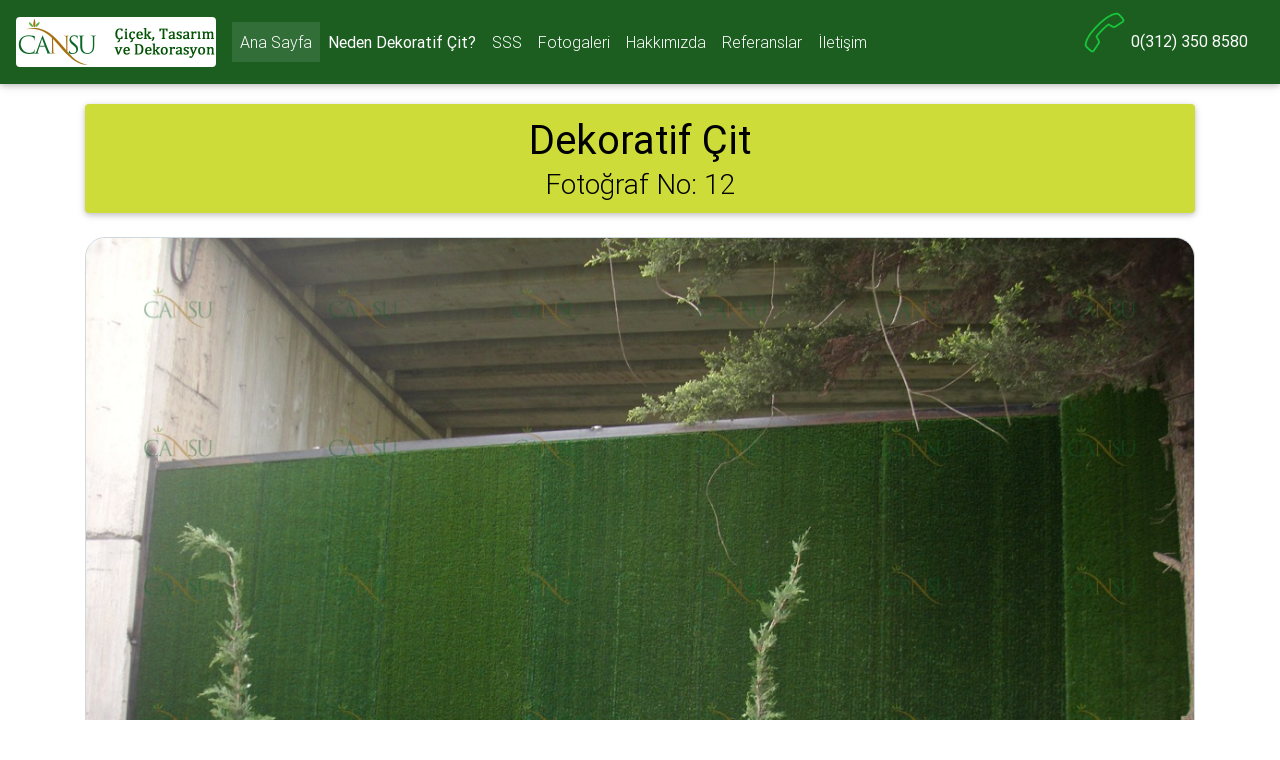

--- FILE ---
content_type: text/html; charset=UTF-8
request_url: http://dekoratifcit.com/fotogaleri.php?view=12
body_size: 4667
content:

    <!DOCTYPE html>
<html lang="tr">
<head>
    <meta charset="utf-8">
    <meta name="viewport" content="width=device-width, initial-scale=1, shrink-to-fit=no">
    <meta http-equiv="x-ua-compatible" content="ie=edge">
    <link rel="Shortcut Icon" type="image/ico" href="favicon.ico" />
    <!-- Font Awesome -->
    <link rel="stylesheet" href="https://maxcdn.bootstrapcdn.com/font-awesome/4.7.0/css/font-awesome.min.css">
    <!-- Bootstrap core CSS -->
    <link href="css/bootstrap.min.css" rel="stylesheet">
    <!-- Material Design Bootstrap -->
    <link href="css/mdb.min.css" rel="stylesheet">
    <!-- Your custom styles (optional) -->
    <link href="css/style.css" rel="stylesheet">
    <!-- Lazy Load -->
    <script src="js/lazysizes.min.js" async=""></script>
</head>

<body style='margin-top: 80px;'>


    <!--Navbar-->
    <!--Navbar-->
    <!--Navbar-->
    <nav class="navbar navbar-expand-lg navbar-dark green darken-4 fixed-top scrolling-navbar">

        <!-- Navbar brand -->
        <a class="navbar-brand" href="index.php"><img src='resimler/logo/logo.png' style="width: 200px;" class="rounded"></a>

        <!-- Collapse button -->
        <button class="navbar-toggler" type="button" data-toggle="collapse" data-target="#basicExampleNav" aria-controls="basicExampleNav"
            aria-expanded="false" aria-label="Toggle navigation">
            <span class="navbar-toggler-icon"></span>
        </button>

        <!-- Collapsible content -->
        <div class="collapse navbar-collapse" id="basicExampleNav">

            <!-- Links -->
            <ul class="navbar-nav mr-auto">
                <li class="nav-item active">
                    <a class="nav-link" href="index.php">Ana Sayfa</a>
                </li>
                <li class="nav-item"> <a class="nav-link" href="neden.php"><b>Neden Dekoratif Çit?</b></a> </li>
                <li class="nav-item"> <a class="nav-link" href="sss.php">SSS</a> </li>
                <li class="nav-item"> <a class="nav-link" href="fotogaleri.php">Fotogaleri</a> </li>
                <li class="nav-item"> <a class="nav-link" href="hakkimizda.php">Hakkımızda</a> </li>
                <li class="nav-item"> <a class="nav-link" href="referanslar.php">Referanslar</a> </li>
                <li class="nav-item"> <a class="nav-link" href="iletisim.php">İletişim</a> </li>


            </ul>
            <!-- Links -->
            <span class="navbar-text white-text nav-item">
                    <a class="nav-link" href="tel:+90(312) 350 8580"><img src='ikonlar/tel2a.png' class='ikonXX d-none1' width='45' style='margin-top: -20px'> <b>0(312) 350 8580</b> </a>
            </span>

            <form class="form-inline d-none">
                <div class="md-form my-0">
                    <input class="form-control mr-sm-2" type="text" placeholder="Search" aria-label="Search">
                </div>
            </form>
        </div>
        <!-- Collapsible content -->
    </nav>
    <!--/.Navbar-->
    <!--/.Navbar-->
    <!--/.Navbar-->



    <title>Dekoratif Çit/Fotogaleri :: Cansu Yapay Çiçekçilik</title>

    

    <div class="container">

        <div class="row">
            <div class="col-md-12">
                <div class=" mt-4 mb-4 card card-image lime" cinsiyet>
                    <div class="text-white text-center py-1 px-1 my-1">
                        <div  style='color: black !important;'>
                            <h1 class="card-title pt-1 mb-1 font-bold"><strong>Dekoratif Çit</strong></h1>
                            <h3 class='mx-1 mb-1'>Fotoğraf No: 12</h3>
                        </div>
                    </div>
                </div>
            </div>
        </div>

        <div class="row">
            
        <div class='col-xs-12 col-sm-12 col-md-12 col-lg-12 col-xl-12'>
          <center>
            <!-- <a href='fotogaleri.php?view=12'> -->
              <img data-src='resimler/CimDuvar-DekoratifCit-CimCit/CimDuvar-DekoratifCit-CimCit-012.jpg' class='lazyload FotogaleriTek' alt='Çim Duvar, Dekoratif Çit, Çim Çit, Şimşir Duvar, Çiçekli Duvar, Bitki Duvar, Yapay Çim Duvar, Yapay Çim Çit'>
            <!-- </a> -->
          </center>
        </div>
              </div>

    </div>



    <div class="container">
        <div class="row">
            <div class="col-md-12">
                <div class=" mt-4 mb-4 card card-image lime">
                    <div class="text-white text-center py-1 px-1 my-1">
                        <div  style='color: black !important;'>
                            <h1 class="card-title pt-1 mb-1 font-bold"><strong>Dekoratif Çit Fotogaleri</strong></h1>
                            <p class="mx-1 mb-1">Müşterilerimize yapmış olduğumuz Yapay Bambu Dekorasyon işlerinin bazılarını burada görebilirsiniz.</p>                        </div>
                    </div>
                </div>
            </div>
        </div>
        <div class="row">
            
          <div class='col-xs-12 col-sm-6 col-md-6 col-lg-6 col-xl-6 mb-4'>
              <div class='ml-2 mt-2 FotogaleriListeDiv'>Fotoğraf: 1</div>
              <a href='fotogaleri.php?view=1'>
                <img data-src='resimler/CimDuvar-DekoratifCit-CimCit/CimDuvar-DekoratifCit-CimCit-001.jpg' class='lazyload RESIM RESIM-cover FotogaleriListe' style='height: 25em;' alt='Çim Duvar, Dekoratif Çit, Çim Çit, Şimşir Duvar, Çiçekli Duvar, Bitki Duvar, Yapay Çim Duvar, Yapay Çim Çit'>
              </a>
          </div>
      
          <div class='col-xs-12 col-sm-6 col-md-6 col-lg-6 col-xl-6 mb-4'>
              <div class='ml-2 mt-2 FotogaleriListeDiv'>Fotoğraf: 2</div>
              <a href='fotogaleri.php?view=2'>
                <img data-src='resimler/CimDuvar-DekoratifCit-CimCit/CimDuvar-DekoratifCit-CimCit-002.jpg' class='lazyload RESIM RESIM-cover FotogaleriListe' style='height: 25em;' alt='Çim Duvar, Dekoratif Çit, Çim Çit, Şimşir Duvar, Çiçekli Duvar, Bitki Duvar, Yapay Çim Duvar, Yapay Çim Çit'>
              </a>
          </div>
      
          <div class='col-xs-12 col-sm-6 col-md-6 col-lg-6 col-xl-6 mb-4'>
              <div class='ml-2 mt-2 FotogaleriListeDiv'>Fotoğraf: 3</div>
              <a href='fotogaleri.php?view=3'>
                <img data-src='resimler/CimDuvar-DekoratifCit-CimCit/CimDuvar-DekoratifCit-CimCit-003.jpg' class='lazyload RESIM RESIM-cover FotogaleriListe' style='height: 25em;' alt='Çim Duvar, Dekoratif Çit, Çim Çit, Şimşir Duvar, Çiçekli Duvar, Bitki Duvar, Yapay Çim Duvar, Yapay Çim Çit'>
              </a>
          </div>
      
          <div class='col-xs-12 col-sm-6 col-md-6 col-lg-6 col-xl-6 mb-4'>
              <div class='ml-2 mt-2 FotogaleriListeDiv'>Fotoğraf: 4</div>
              <a href='fotogaleri.php?view=4'>
                <img data-src='resimler/CimDuvar-DekoratifCit-CimCit/CimDuvar-DekoratifCit-CimCit-004.jpg' class='lazyload RESIM RESIM-cover FotogaleriListe' style='height: 25em;' alt='Çim Duvar, Dekoratif Çit, Çim Çit, Şimşir Duvar, Çiçekli Duvar, Bitki Duvar, Yapay Çim Duvar, Yapay Çim Çit'>
              </a>
          </div>
      
          <div class='col-xs-12 col-sm-6 col-md-6 col-lg-6 col-xl-6 mb-4'>
              <div class='ml-2 mt-2 FotogaleriListeDiv'>Fotoğraf: 5</div>
              <a href='fotogaleri.php?view=5'>
                <img data-src='resimler/CimDuvar-DekoratifCit-CimCit/CimDuvar-DekoratifCit-CimCit-005.jpg' class='lazyload RESIM RESIM-cover FotogaleriListe' style='height: 25em;' alt='Çim Duvar, Dekoratif Çit, Çim Çit, Şimşir Duvar, Çiçekli Duvar, Bitki Duvar, Yapay Çim Duvar, Yapay Çim Çit'>
              </a>
          </div>
      
          <div class='col-xs-12 col-sm-6 col-md-6 col-lg-6 col-xl-6 mb-4'>
              <div class='ml-2 mt-2 FotogaleriListeDiv'>Fotoğraf: 6</div>
              <a href='fotogaleri.php?view=6'>
                <img data-src='resimler/CimDuvar-DekoratifCit-CimCit/CimDuvar-DekoratifCit-CimCit-006.jpg' class='lazyload RESIM RESIM-cover FotogaleriListe' style='height: 25em;' alt='Çim Duvar, Dekoratif Çit, Çim Çit, Şimşir Duvar, Çiçekli Duvar, Bitki Duvar, Yapay Çim Duvar, Yapay Çim Çit'>
              </a>
          </div>
      
          <div class='col-xs-12 col-sm-6 col-md-6 col-lg-6 col-xl-6 mb-4'>
              <div class='ml-2 mt-2 FotogaleriListeDiv'>Fotoğraf: 7</div>
              <a href='fotogaleri.php?view=7'>
                <img data-src='resimler/CimDuvar-DekoratifCit-CimCit/CimDuvar-DekoratifCit-CimCit-007.jpg' class='lazyload RESIM RESIM-cover FotogaleriListe' style='height: 25em;' alt='Çim Duvar, Dekoratif Çit, Çim Çit, Şimşir Duvar, Çiçekli Duvar, Bitki Duvar, Yapay Çim Duvar, Yapay Çim Çit'>
              </a>
          </div>
      
          <div class='col-xs-12 col-sm-6 col-md-6 col-lg-6 col-xl-6 mb-4'>
              <div class='ml-2 mt-2 FotogaleriListeDiv'>Fotoğraf: 8</div>
              <a href='fotogaleri.php?view=8'>
                <img data-src='resimler/CimDuvar-DekoratifCit-CimCit/CimDuvar-DekoratifCit-CimCit-008.jpg' class='lazyload RESIM RESIM-cover FotogaleriListe' style='height: 25em;' alt='Çim Duvar, Dekoratif Çit, Çim Çit, Şimşir Duvar, Çiçekli Duvar, Bitki Duvar, Yapay Çim Duvar, Yapay Çim Çit'>
              </a>
          </div>
      
          <div class='col-xs-12 col-sm-6 col-md-6 col-lg-6 col-xl-6 mb-4'>
              <div class='ml-2 mt-2 FotogaleriListeDiv'>Fotoğraf: 9</div>
              <a href='fotogaleri.php?view=9'>
                <img data-src='resimler/CimDuvar-DekoratifCit-CimCit/CimDuvar-DekoratifCit-CimCit-009.jpg' class='lazyload RESIM RESIM-cover FotogaleriListe' style='height: 25em;' alt='Çim Duvar, Dekoratif Çit, Çim Çit, Şimşir Duvar, Çiçekli Duvar, Bitki Duvar, Yapay Çim Duvar, Yapay Çim Çit'>
              </a>
          </div>
      
          <div class='col-xs-12 col-sm-6 col-md-6 col-lg-6 col-xl-6 mb-4'>
              <div class='ml-2 mt-2 FotogaleriListeDiv'>Fotoğraf: 10</div>
              <a href='fotogaleri.php?view=10'>
                <img data-src='resimler/CimDuvar-DekoratifCit-CimCit/CimDuvar-DekoratifCit-CimCit-010.jpg' class='lazyload RESIM RESIM-cover FotogaleriListe' style='height: 25em;' alt='Çim Duvar, Dekoratif Çit, Çim Çit, Şimşir Duvar, Çiçekli Duvar, Bitki Duvar, Yapay Çim Duvar, Yapay Çim Çit'>
              </a>
          </div>
      
          <div class='col-xs-12 col-sm-6 col-md-6 col-lg-6 col-xl-6 mb-4'>
              <div class='ml-2 mt-2 FotogaleriListeDiv'>Fotoğraf: 11</div>
              <a href='fotogaleri.php?view=11'>
                <img data-src='resimler/CimDuvar-DekoratifCit-CimCit/CimDuvar-DekoratifCit-CimCit-011.jpg' class='lazyload RESIM RESIM-cover FotogaleriListe' style='height: 25em;' alt='Çim Duvar, Dekoratif Çit, Çim Çit, Şimşir Duvar, Çiçekli Duvar, Bitki Duvar, Yapay Çim Duvar, Yapay Çim Çit'>
              </a>
          </div>
      
          <div class='col-xs-12 col-sm-6 col-md-6 col-lg-6 col-xl-6 mb-4'>
              <div class='ml-2 mt-2 FotogaleriListeDiv'>Fotoğraf: 12</div>
              <a href='fotogaleri.php?view=12'>
                <img data-src='resimler/CimDuvar-DekoratifCit-CimCit/CimDuvar-DekoratifCit-CimCit-012.jpg' class='lazyload RESIM RESIM-cover FotogaleriListe' style='height: 25em;' alt='Çim Duvar, Dekoratif Çit, Çim Çit, Şimşir Duvar, Çiçekli Duvar, Bitki Duvar, Yapay Çim Duvar, Yapay Çim Çit'>
              </a>
          </div>
      
          <div class='col-xs-12 col-sm-6 col-md-6 col-lg-6 col-xl-6 mb-4'>
              <div class='ml-2 mt-2 FotogaleriListeDiv'>Fotoğraf: 13</div>
              <a href='fotogaleri.php?view=13'>
                <img data-src='resimler/CimDuvar-DekoratifCit-CimCit/CimDuvar-DekoratifCit-CimCit-013.jpg' class='lazyload RESIM RESIM-cover FotogaleriListe' style='height: 25em;' alt='Çim Duvar, Dekoratif Çit, Çim Çit, Şimşir Duvar, Çiçekli Duvar, Bitki Duvar, Yapay Çim Duvar, Yapay Çim Çit'>
              </a>
          </div>
      
          <div class='col-xs-12 col-sm-6 col-md-6 col-lg-6 col-xl-6 mb-4'>
              <div class='ml-2 mt-2 FotogaleriListeDiv'>Fotoğraf: 14</div>
              <a href='fotogaleri.php?view=14'>
                <img data-src='resimler/CimDuvar-DekoratifCit-CimCit/CimDuvar-DekoratifCit-CimCit-014.jpg' class='lazyload RESIM RESIM-cover FotogaleriListe' style='height: 25em;' alt='Çim Duvar, Dekoratif Çit, Çim Çit, Şimşir Duvar, Çiçekli Duvar, Bitki Duvar, Yapay Çim Duvar, Yapay Çim Çit'>
              </a>
          </div>
      
          <div class='col-xs-12 col-sm-6 col-md-6 col-lg-6 col-xl-6 mb-4'>
              <div class='ml-2 mt-2 FotogaleriListeDiv'>Fotoğraf: 15</div>
              <a href='fotogaleri.php?view=15'>
                <img data-src='resimler/CimDuvar-DekoratifCit-CimCit/CimDuvar-DekoratifCit-CimCit-015.jpg' class='lazyload RESIM RESIM-cover FotogaleriListe' style='height: 25em;' alt='Çim Duvar, Dekoratif Çit, Çim Çit, Şimşir Duvar, Çiçekli Duvar, Bitki Duvar, Yapay Çim Duvar, Yapay Çim Çit'>
              </a>
          </div>
      
          <div class='col-xs-12 col-sm-6 col-md-6 col-lg-6 col-xl-6 mb-4'>
              <div class='ml-2 mt-2 FotogaleriListeDiv'>Fotoğraf: 16</div>
              <a href='fotogaleri.php?view=16'>
                <img data-src='resimler/CimDuvar-DekoratifCit-CimCit/CimDuvar-DekoratifCit-CimCit-016.jpg' class='lazyload RESIM RESIM-cover FotogaleriListe' style='height: 25em;' alt='Çim Duvar, Dekoratif Çit, Çim Çit, Şimşir Duvar, Çiçekli Duvar, Bitki Duvar, Yapay Çim Duvar, Yapay Çim Çit'>
              </a>
          </div>
      
          <div class='col-xs-12 col-sm-6 col-md-6 col-lg-6 col-xl-6 mb-4'>
              <div class='ml-2 mt-2 FotogaleriListeDiv'>Fotoğraf: 17</div>
              <a href='fotogaleri.php?view=17'>
                <img data-src='resimler/CimDuvar-DekoratifCit-CimCit/CimDuvar-DekoratifCit-CimCit-017.jpg' class='lazyload RESIM RESIM-cover FotogaleriListe' style='height: 25em;' alt='Çim Duvar, Dekoratif Çit, Çim Çit, Şimşir Duvar, Çiçekli Duvar, Bitki Duvar, Yapay Çim Duvar, Yapay Çim Çit'>
              </a>
          </div>
      
          <div class='col-xs-12 col-sm-6 col-md-6 col-lg-6 col-xl-6 mb-4'>
              <div class='ml-2 mt-2 FotogaleriListeDiv'>Fotoğraf: 18</div>
              <a href='fotogaleri.php?view=18'>
                <img data-src='resimler/CimDuvar-DekoratifCit-CimCit/CimDuvar-DekoratifCit-CimCit-018.jpg' class='lazyload RESIM RESIM-cover FotogaleriListe' style='height: 25em;' alt='Çim Duvar, Dekoratif Çit, Çim Çit, Şimşir Duvar, Çiçekli Duvar, Bitki Duvar, Yapay Çim Duvar, Yapay Çim Çit'>
              </a>
          </div>
      
          <div class='col-xs-12 col-sm-6 col-md-6 col-lg-6 col-xl-6 mb-4'>
              <div class='ml-2 mt-2 FotogaleriListeDiv'>Fotoğraf: 19</div>
              <a href='fotogaleri.php?view=19'>
                <img data-src='resimler/CimDuvar-DekoratifCit-CimCit/CimDuvar-DekoratifCit-CimCit-019.jpg' class='lazyload RESIM RESIM-cover FotogaleriListe' style='height: 25em;' alt='Çim Duvar, Dekoratif Çit, Çim Çit, Şimşir Duvar, Çiçekli Duvar, Bitki Duvar, Yapay Çim Duvar, Yapay Çim Çit'>
              </a>
          </div>
      
          <div class='col-xs-12 col-sm-6 col-md-6 col-lg-6 col-xl-6 mb-4'>
              <div class='ml-2 mt-2 FotogaleriListeDiv'>Fotoğraf: 20</div>
              <a href='fotogaleri.php?view=20'>
                <img data-src='resimler/CimDuvar-DekoratifCit-CimCit/CimDuvar-DekoratifCit-CimCit-020.jpg' class='lazyload RESIM RESIM-cover FotogaleriListe' style='height: 25em;' alt='Çim Duvar, Dekoratif Çit, Çim Çit, Şimşir Duvar, Çiçekli Duvar, Bitki Duvar, Yapay Çim Duvar, Yapay Çim Çit'>
              </a>
          </div>
      
          <div class='col-xs-12 col-sm-6 col-md-6 col-lg-6 col-xl-6 mb-4'>
              <div class='ml-2 mt-2 FotogaleriListeDiv'>Fotoğraf: 21</div>
              <a href='fotogaleri.php?view=21'>
                <img data-src='resimler/CimDuvar-DekoratifCit-CimCit/CimDuvar-DekoratifCit-CimCit-021.jpg' class='lazyload RESIM RESIM-cover FotogaleriListe' style='height: 25em;' alt='Çim Duvar, Dekoratif Çit, Çim Çit, Şimşir Duvar, Çiçekli Duvar, Bitki Duvar, Yapay Çim Duvar, Yapay Çim Çit'>
              </a>
          </div>
      
          <div class='col-xs-12 col-sm-6 col-md-6 col-lg-6 col-xl-6 mb-4'>
              <div class='ml-2 mt-2 FotogaleriListeDiv'>Fotoğraf: 22</div>
              <a href='fotogaleri.php?view=22'>
                <img data-src='resimler/CimDuvar-DekoratifCit-CimCit/CimDuvar-DekoratifCit-CimCit-022.jpg' class='lazyload RESIM RESIM-cover FotogaleriListe' style='height: 25em;' alt='Çim Duvar, Dekoratif Çit, Çim Çit, Şimşir Duvar, Çiçekli Duvar, Bitki Duvar, Yapay Çim Duvar, Yapay Çim Çit'>
              </a>
          </div>
      
          <div class='col-xs-12 col-sm-6 col-md-6 col-lg-6 col-xl-6 mb-4'>
              <div class='ml-2 mt-2 FotogaleriListeDiv'>Fotoğraf: 23</div>
              <a href='fotogaleri.php?view=23'>
                <img data-src='resimler/CimDuvar-DekoratifCit-CimCit/CimDuvar-DekoratifCit-CimCit-023.jpg' class='lazyload RESIM RESIM-cover FotogaleriListe' style='height: 25em;' alt='Çim Duvar, Dekoratif Çit, Çim Çit, Şimşir Duvar, Çiçekli Duvar, Bitki Duvar, Yapay Çim Duvar, Yapay Çim Çit'>
              </a>
          </div>
      
          <div class='col-xs-12 col-sm-6 col-md-6 col-lg-6 col-xl-6 mb-4'>
              <div class='ml-2 mt-2 FotogaleriListeDiv'>Fotoğraf: 24</div>
              <a href='fotogaleri.php?view=24'>
                <img data-src='resimler/CimDuvar-DekoratifCit-CimCit/CimDuvar-DekoratifCit-CimCit-024.jpg' class='lazyload RESIM RESIM-cover FotogaleriListe' style='height: 25em;' alt='Çim Duvar, Dekoratif Çit, Çim Çit, Şimşir Duvar, Çiçekli Duvar, Bitki Duvar, Yapay Çim Duvar, Yapay Çim Çit'>
              </a>
          </div>
      
          <div class='col-xs-12 col-sm-6 col-md-6 col-lg-6 col-xl-6 mb-4'>
              <div class='ml-2 mt-2 FotogaleriListeDiv'>Fotoğraf: 25</div>
              <a href='fotogaleri.php?view=25'>
                <img data-src='resimler/CimDuvar-DekoratifCit-CimCit/CimDuvar-DekoratifCit-CimCit-025.jpg' class='lazyload RESIM RESIM-cover FotogaleriListe' style='height: 25em;' alt='Çim Duvar, Dekoratif Çit, Çim Çit, Şimşir Duvar, Çiçekli Duvar, Bitki Duvar, Yapay Çim Duvar, Yapay Çim Çit'>
              </a>
          </div>
      
          <div class='col-xs-12 col-sm-6 col-md-6 col-lg-6 col-xl-6 mb-4'>
              <div class='ml-2 mt-2 FotogaleriListeDiv'>Fotoğraf: 26</div>
              <a href='fotogaleri.php?view=26'>
                <img data-src='resimler/CimDuvar-DekoratifCit-CimCit/CimDuvar-DekoratifCit-CimCit-026.jpg' class='lazyload RESIM RESIM-cover FotogaleriListe' style='height: 25em;' alt='Çim Duvar, Dekoratif Çit, Çim Çit, Şimşir Duvar, Çiçekli Duvar, Bitki Duvar, Yapay Çim Duvar, Yapay Çim Çit'>
              </a>
          </div>
      
          <div class='col-xs-12 col-sm-6 col-md-6 col-lg-6 col-xl-6 mb-4'>
              <div class='ml-2 mt-2 FotogaleriListeDiv'>Fotoğraf: 27</div>
              <a href='fotogaleri.php?view=27'>
                <img data-src='resimler/CimDuvar-DekoratifCit-CimCit/CimDuvar-DekoratifCit-CimCit-027.jpg' class='lazyload RESIM RESIM-cover FotogaleriListe' style='height: 25em;' alt='Çim Duvar, Dekoratif Çit, Çim Çit, Şimşir Duvar, Çiçekli Duvar, Bitki Duvar, Yapay Çim Duvar, Yapay Çim Çit'>
              </a>
          </div>
      
          <div class='col-xs-12 col-sm-6 col-md-6 col-lg-6 col-xl-6 mb-4'>
              <div class='ml-2 mt-2 FotogaleriListeDiv'>Fotoğraf: 28</div>
              <a href='fotogaleri.php?view=28'>
                <img data-src='resimler/CimDuvar-DekoratifCit-CimCit/CimDuvar-DekoratifCit-CimCit-028.jpg' class='lazyload RESIM RESIM-cover FotogaleriListe' style='height: 25em;' alt='Çim Duvar, Dekoratif Çit, Çim Çit, Şimşir Duvar, Çiçekli Duvar, Bitki Duvar, Yapay Çim Duvar, Yapay Çim Çit'>
              </a>
          </div>
      
          <div class='col-xs-12 col-sm-6 col-md-6 col-lg-6 col-xl-6 mb-4'>
              <div class='ml-2 mt-2 FotogaleriListeDiv'>Fotoğraf: 29</div>
              <a href='fotogaleri.php?view=29'>
                <img data-src='resimler/CimDuvar-DekoratifCit-CimCit/CimDuvar-DekoratifCit-CimCit-029.jpg' class='lazyload RESIM RESIM-cover FotogaleriListe' style='height: 25em;' alt='Çim Duvar, Dekoratif Çit, Çim Çit, Şimşir Duvar, Çiçekli Duvar, Bitki Duvar, Yapay Çim Duvar, Yapay Çim Çit'>
              </a>
          </div>
      
          <div class='col-xs-12 col-sm-6 col-md-6 col-lg-6 col-xl-6 mb-4'>
              <div class='ml-2 mt-2 FotogaleriListeDiv'>Fotoğraf: 30</div>
              <a href='fotogaleri.php?view=30'>
                <img data-src='resimler/CimDuvar-DekoratifCit-CimCit/CimDuvar-DekoratifCit-CimCit-030.jpg' class='lazyload RESIM RESIM-cover FotogaleriListe' style='height: 25em;' alt='Çim Duvar, Dekoratif Çit, Çim Çit, Şimşir Duvar, Çiçekli Duvar, Bitki Duvar, Yapay Çim Duvar, Yapay Çim Çit'>
              </a>
          </div>
      
          <div class='col-xs-12 col-sm-6 col-md-6 col-lg-6 col-xl-6 mb-4'>
              <div class='ml-2 mt-2 FotogaleriListeDiv'>Fotoğraf: 31</div>
              <a href='fotogaleri.php?view=31'>
                <img data-src='resimler/CimDuvar-DekoratifCit-CimCit/CimDuvar-DekoratifCit-CimCit-031.jpg' class='lazyload RESIM RESIM-cover FotogaleriListe' style='height: 25em;' alt='Çim Duvar, Dekoratif Çit, Çim Çit, Şimşir Duvar, Çiçekli Duvar, Bitki Duvar, Yapay Çim Duvar, Yapay Çim Çit'>
              </a>
          </div>
      
          <div class='col-xs-12 col-sm-6 col-md-6 col-lg-6 col-xl-6 mb-4'>
              <div class='ml-2 mt-2 FotogaleriListeDiv'>Fotoğraf: 32</div>
              <a href='fotogaleri.php?view=32'>
                <img data-src='resimler/CimDuvar-DekoratifCit-CimCit/CimDuvar-DekoratifCit-CimCit-032.jpg' class='lazyload RESIM RESIM-cover FotogaleriListe' style='height: 25em;' alt='Çim Duvar, Dekoratif Çit, Çim Çit, Şimşir Duvar, Çiçekli Duvar, Bitki Duvar, Yapay Çim Duvar, Yapay Çim Çit'>
              </a>
          </div>
      
          <div class='col-xs-12 col-sm-6 col-md-6 col-lg-6 col-xl-6 mb-4'>
              <div class='ml-2 mt-2 FotogaleriListeDiv'>Fotoğraf: 33</div>
              <a href='fotogaleri.php?view=33'>
                <img data-src='resimler/CimDuvar-DekoratifCit-CimCit/CimDuvar-DekoratifCit-CimCit-033.jpg' class='lazyload RESIM RESIM-cover FotogaleriListe' style='height: 25em;' alt='Çim Duvar, Dekoratif Çit, Çim Çit, Şimşir Duvar, Çiçekli Duvar, Bitki Duvar, Yapay Çim Duvar, Yapay Çim Çit'>
              </a>
          </div>
      
          <div class='col-xs-12 col-sm-6 col-md-6 col-lg-6 col-xl-6 mb-4'>
              <div class='ml-2 mt-2 FotogaleriListeDiv'>Fotoğraf: 34</div>
              <a href='fotogaleri.php?view=34'>
                <img data-src='resimler/CimDuvar-DekoratifCit-CimCit/CimDuvar-DekoratifCit-CimCit-034.jpg' class='lazyload RESIM RESIM-cover FotogaleriListe' style='height: 25em;' alt='Çim Duvar, Dekoratif Çit, Çim Çit, Şimşir Duvar, Çiçekli Duvar, Bitki Duvar, Yapay Çim Duvar, Yapay Çim Çit'>
              </a>
          </div>
      
          <div class='col-xs-12 col-sm-6 col-md-6 col-lg-6 col-xl-6 mb-4'>
              <div class='ml-2 mt-2 FotogaleriListeDiv'>Fotoğraf: 35</div>
              <a href='fotogaleri.php?view=35'>
                <img data-src='resimler/CimDuvar-DekoratifCit-CimCit/CimDuvar-DekoratifCit-CimCit-035.jpg' class='lazyload RESIM RESIM-cover FotogaleriListe' style='height: 25em;' alt='Çim Duvar, Dekoratif Çit, Çim Çit, Şimşir Duvar, Çiçekli Duvar, Bitki Duvar, Yapay Çim Duvar, Yapay Çim Çit'>
              </a>
          </div>
      
          <div class='col-xs-12 col-sm-6 col-md-6 col-lg-6 col-xl-6 mb-4'>
              <div class='ml-2 mt-2 FotogaleriListeDiv'>Fotoğraf: 36</div>
              <a href='fotogaleri.php?view=36'>
                <img data-src='resimler/CimDuvar-DekoratifCit-CimCit/CimDuvar-DekoratifCit-CimCit-036.jpg' class='lazyload RESIM RESIM-cover FotogaleriListe' style='height: 25em;' alt='Çim Duvar, Dekoratif Çit, Çim Çit, Şimşir Duvar, Çiçekli Duvar, Bitki Duvar, Yapay Çim Duvar, Yapay Çim Çit'>
              </a>
          </div>
      
          <div class='col-xs-12 col-sm-6 col-md-6 col-lg-6 col-xl-6 mb-4'>
              <div class='ml-2 mt-2 FotogaleriListeDiv'>Fotoğraf: 37</div>
              <a href='fotogaleri.php?view=37'>
                <img data-src='resimler/CimDuvar-DekoratifCit-CimCit/CimDuvar-DekoratifCit-CimCit-037.jpg' class='lazyload RESIM RESIM-cover FotogaleriListe' style='height: 25em;' alt='Çim Duvar, Dekoratif Çit, Çim Çit, Şimşir Duvar, Çiçekli Duvar, Bitki Duvar, Yapay Çim Duvar, Yapay Çim Çit'>
              </a>
          </div>
      
          <div class='col-xs-12 col-sm-6 col-md-6 col-lg-6 col-xl-6 mb-4'>
              <div class='ml-2 mt-2 FotogaleriListeDiv'>Fotoğraf: 38</div>
              <a href='fotogaleri.php?view=38'>
                <img data-src='resimler/CimDuvar-DekoratifCit-CimCit/CimDuvar-DekoratifCit-CimCit-038.jpg' class='lazyload RESIM RESIM-cover FotogaleriListe' style='height: 25em;' alt='Çim Duvar, Dekoratif Çit, Çim Çit, Şimşir Duvar, Çiçekli Duvar, Bitki Duvar, Yapay Çim Duvar, Yapay Çim Çit'>
              </a>
          </div>
      
          <div class='col-xs-12 col-sm-6 col-md-6 col-lg-6 col-xl-6 mb-4'>
              <div class='ml-2 mt-2 FotogaleriListeDiv'>Fotoğraf: 39</div>
              <a href='fotogaleri.php?view=39'>
                <img data-src='resimler/CimDuvar-DekoratifCit-CimCit/CimDuvar-DekoratifCit-CimCit-039.jpg' class='lazyload RESIM RESIM-cover FotogaleriListe' style='height: 25em;' alt='Çim Duvar, Dekoratif Çit, Çim Çit, Şimşir Duvar, Çiçekli Duvar, Bitki Duvar, Yapay Çim Duvar, Yapay Çim Çit'>
              </a>
          </div>
      
          <div class='col-xs-12 col-sm-6 col-md-6 col-lg-6 col-xl-6 mb-4'>
              <div class='ml-2 mt-2 FotogaleriListeDiv'>Fotoğraf: 40</div>
              <a href='fotogaleri.php?view=40'>
                <img data-src='resimler/CimDuvar-DekoratifCit-CimCit/CimDuvar-DekoratifCit-CimCit-040.jpg' class='lazyload RESIM RESIM-cover FotogaleriListe' style='height: 25em;' alt='Çim Duvar, Dekoratif Çit, Çim Çit, Şimşir Duvar, Çiçekli Duvar, Bitki Duvar, Yapay Çim Duvar, Yapay Çim Çit'>
              </a>
          </div>
      
          <div class='col-xs-12 col-sm-6 col-md-6 col-lg-6 col-xl-6 mb-4'>
              <div class='ml-2 mt-2 FotogaleriListeDiv'>Fotoğraf: 41</div>
              <a href='fotogaleri.php?view=41'>
                <img data-src='resimler/CimDuvar-DekoratifCit-CimCit/CimDuvar-DekoratifCit-CimCit-041.jpg' class='lazyload RESIM RESIM-cover FotogaleriListe' style='height: 25em;' alt='Çim Duvar, Dekoratif Çit, Çim Çit, Şimşir Duvar, Çiçekli Duvar, Bitki Duvar, Yapay Çim Duvar, Yapay Çim Çit'>
              </a>
          </div>
      
          <div class='col-xs-12 col-sm-6 col-md-6 col-lg-6 col-xl-6 mb-4'>
              <div class='ml-2 mt-2 FotogaleriListeDiv'>Fotoğraf: 42</div>
              <a href='fotogaleri.php?view=42'>
                <img data-src='resimler/CimDuvar-DekoratifCit-CimCit/CimDuvar-DekoratifCit-CimCit-042.jpg' class='lazyload RESIM RESIM-cover FotogaleriListe' style='height: 25em;' alt='Çim Duvar, Dekoratif Çit, Çim Çit, Şimşir Duvar, Çiçekli Duvar, Bitki Duvar, Yapay Çim Duvar, Yapay Çim Çit'>
              </a>
          </div>
      
          <div class='col-xs-12 col-sm-6 col-md-6 col-lg-6 col-xl-6 mb-4'>
              <div class='ml-2 mt-2 FotogaleriListeDiv'>Fotoğraf: 43</div>
              <a href='fotogaleri.php?view=43'>
                <img data-src='resimler/CimDuvar-DekoratifCit-CimCit/CimDuvar-DekoratifCit-CimCit-043.jpg' class='lazyload RESIM RESIM-cover FotogaleriListe' style='height: 25em;' alt='Çim Duvar, Dekoratif Çit, Çim Çit, Şimşir Duvar, Çiçekli Duvar, Bitki Duvar, Yapay Çim Duvar, Yapay Çim Çit'>
              </a>
          </div>
      
          <div class='col-xs-12 col-sm-6 col-md-6 col-lg-6 col-xl-6 mb-4'>
              <div class='ml-2 mt-2 FotogaleriListeDiv'>Fotoğraf: 44</div>
              <a href='fotogaleri.php?view=44'>
                <img data-src='resimler/CimDuvar-DekoratifCit-CimCit/CimDuvar-DekoratifCit-CimCit-044.jpg' class='lazyload RESIM RESIM-cover FotogaleriListe' style='height: 25em;' alt='Çim Duvar, Dekoratif Çit, Çim Çit, Şimşir Duvar, Çiçekli Duvar, Bitki Duvar, Yapay Çim Duvar, Yapay Çim Çit'>
              </a>
          </div>
      
          <div class='col-xs-12 col-sm-6 col-md-6 col-lg-6 col-xl-6 mb-4'>
              <div class='ml-2 mt-2 FotogaleriListeDiv'>Fotoğraf: 45</div>
              <a href='fotogaleri.php?view=45'>
                <img data-src='resimler/CimDuvar-DekoratifCit-CimCit/CimDuvar-DekoratifCit-CimCit-045.jpg' class='lazyload RESIM RESIM-cover FotogaleriListe' style='height: 25em;' alt='Çim Duvar, Dekoratif Çit, Çim Çit, Şimşir Duvar, Çiçekli Duvar, Bitki Duvar, Yapay Çim Duvar, Yapay Çim Çit'>
              </a>
          </div>
      
          <div class='col-xs-12 col-sm-6 col-md-6 col-lg-6 col-xl-6 mb-4'>
              <div class='ml-2 mt-2 FotogaleriListeDiv'>Fotoğraf: 46</div>
              <a href='fotogaleri.php?view=46'>
                <img data-src='resimler/CimDuvar-DekoratifCit-CimCit/CimDuvar-DekoratifCit-CimCit-046.jpg' class='lazyload RESIM RESIM-cover FotogaleriListe' style='height: 25em;' alt='Çim Duvar, Dekoratif Çit, Çim Çit, Şimşir Duvar, Çiçekli Duvar, Bitki Duvar, Yapay Çim Duvar, Yapay Çim Çit'>
              </a>
          </div>
      
          <div class='col-xs-12 col-sm-6 col-md-6 col-lg-6 col-xl-6 mb-4'>
              <div class='ml-2 mt-2 FotogaleriListeDiv'>Fotoğraf: 47</div>
              <a href='fotogaleri.php?view=47'>
                <img data-src='resimler/CimDuvar-DekoratifCit-CimCit/CimDuvar-DekoratifCit-CimCit-047.jpg' class='lazyload RESIM RESIM-cover FotogaleriListe' style='height: 25em;' alt='Çim Duvar, Dekoratif Çit, Çim Çit, Şimşir Duvar, Çiçekli Duvar, Bitki Duvar, Yapay Çim Duvar, Yapay Çim Çit'>
              </a>
          </div>
      
          <div class='col-xs-12 col-sm-6 col-md-6 col-lg-6 col-xl-6 mb-4'>
              <div class='ml-2 mt-2 FotogaleriListeDiv'>Fotoğraf: 48</div>
              <a href='fotogaleri.php?view=48'>
                <img data-src='resimler/CimDuvar-DekoratifCit-CimCit/CimDuvar-DekoratifCit-CimCit-048.jpg' class='lazyload RESIM RESIM-cover FotogaleriListe' style='height: 25em;' alt='Çim Duvar, Dekoratif Çit, Çim Çit, Şimşir Duvar, Çiçekli Duvar, Bitki Duvar, Yapay Çim Duvar, Yapay Çim Çit'>
              </a>
          </div>
      
          <div class='col-xs-12 col-sm-6 col-md-6 col-lg-6 col-xl-6 mb-4'>
              <div class='ml-2 mt-2 FotogaleriListeDiv'>Fotoğraf: 49</div>
              <a href='fotogaleri.php?view=49'>
                <img data-src='resimler/CimDuvar-DekoratifCit-CimCit/CimDuvar-DekoratifCit-CimCit-049.jpg' class='lazyload RESIM RESIM-cover FotogaleriListe' style='height: 25em;' alt='Çim Duvar, Dekoratif Çit, Çim Çit, Şimşir Duvar, Çiçekli Duvar, Bitki Duvar, Yapay Çim Duvar, Yapay Çim Çit'>
              </a>
          </div>
      
          <div class='col-xs-12 col-sm-6 col-md-6 col-lg-6 col-xl-6 mb-4'>
              <div class='ml-2 mt-2 FotogaleriListeDiv'>Fotoğraf: 50</div>
              <a href='fotogaleri.php?view=50'>
                <img data-src='resimler/CimDuvar-DekoratifCit-CimCit/CimDuvar-DekoratifCit-CimCit-050.jpg' class='lazyload RESIM RESIM-cover FotogaleriListe' style='height: 25em;' alt='Çim Duvar, Dekoratif Çit, Çim Çit, Şimşir Duvar, Çiçekli Duvar, Bitki Duvar, Yapay Çim Duvar, Yapay Çim Çit'>
              </a>
          </div>
      
          <div class='col-xs-12 col-sm-6 col-md-6 col-lg-6 col-xl-6 mb-4'>
              <div class='ml-2 mt-2 FotogaleriListeDiv'>Fotoğraf: 51</div>
              <a href='fotogaleri.php?view=51'>
                <img data-src='resimler/CimDuvar-DekoratifCit-CimCit/CimDuvar-DekoratifCit-CimCit-051.jpg' class='lazyload RESIM RESIM-cover FotogaleriListe' style='height: 25em;' alt='Çim Duvar, Dekoratif Çit, Çim Çit, Şimşir Duvar, Çiçekli Duvar, Bitki Duvar, Yapay Çim Duvar, Yapay Çim Çit'>
              </a>
          </div>
      
          <div class='col-xs-12 col-sm-6 col-md-6 col-lg-6 col-xl-6 mb-4'>
              <div class='ml-2 mt-2 FotogaleriListeDiv'>Fotoğraf: 52</div>
              <a href='fotogaleri.php?view=52'>
                <img data-src='resimler/CimDuvar-DekoratifCit-CimCit/CimDuvar-DekoratifCit-CimCit-052.jpg' class='lazyload RESIM RESIM-cover FotogaleriListe' style='height: 25em;' alt='Çim Duvar, Dekoratif Çit, Çim Çit, Şimşir Duvar, Çiçekli Duvar, Bitki Duvar, Yapay Çim Duvar, Yapay Çim Çit'>
              </a>
          </div>
      
          <div class='col-xs-12 col-sm-6 col-md-6 col-lg-6 col-xl-6 mb-4'>
              <div class='ml-2 mt-2 FotogaleriListeDiv'>Fotoğraf: 53</div>
              <a href='fotogaleri.php?view=53'>
                <img data-src='resimler/CimDuvar-DekoratifCit-CimCit/CimDuvar-DekoratifCit-CimCit-053.jpg' class='lazyload RESIM RESIM-cover FotogaleriListe' style='height: 25em;' alt='Çim Duvar, Dekoratif Çit, Çim Çit, Şimşir Duvar, Çiçekli Duvar, Bitki Duvar, Yapay Çim Duvar, Yapay Çim Çit'>
              </a>
          </div>
      
          <div class='col-xs-12 col-sm-6 col-md-6 col-lg-6 col-xl-6 mb-4'>
              <div class='ml-2 mt-2 FotogaleriListeDiv'>Fotoğraf: 54</div>
              <a href='fotogaleri.php?view=54'>
                <img data-src='resimler/CimDuvar-DekoratifCit-CimCit/CimDuvar-DekoratifCit-CimCit-054.jpg' class='lazyload RESIM RESIM-cover FotogaleriListe' style='height: 25em;' alt='Çim Duvar, Dekoratif Çit, Çim Çit, Şimşir Duvar, Çiçekli Duvar, Bitki Duvar, Yapay Çim Duvar, Yapay Çim Çit'>
              </a>
          </div>
      
          <div class='col-xs-12 col-sm-6 col-md-6 col-lg-6 col-xl-6 mb-4'>
              <div class='ml-2 mt-2 FotogaleriListeDiv'>Fotoğraf: 55</div>
              <a href='fotogaleri.php?view=55'>
                <img data-src='resimler/CimDuvar-DekoratifCit-CimCit/CimDuvar-DekoratifCit-CimCit-055.jpg' class='lazyload RESIM RESIM-cover FotogaleriListe' style='height: 25em;' alt='Çim Duvar, Dekoratif Çit, Çim Çit, Şimşir Duvar, Çiçekli Duvar, Bitki Duvar, Yapay Çim Duvar, Yapay Çim Çit'>
              </a>
          </div>
      
          <div class='col-xs-12 col-sm-6 col-md-6 col-lg-6 col-xl-6 mb-4'>
              <div class='ml-2 mt-2 FotogaleriListeDiv'>Fotoğraf: 56</div>
              <a href='fotogaleri.php?view=56'>
                <img data-src='resimler/CimDuvar-DekoratifCit-CimCit/CimDuvar-DekoratifCit-CimCit-056.jpg' class='lazyload RESIM RESIM-cover FotogaleriListe' style='height: 25em;' alt='Çim Duvar, Dekoratif Çit, Çim Çit, Şimşir Duvar, Çiçekli Duvar, Bitki Duvar, Yapay Çim Duvar, Yapay Çim Çit'>
              </a>
          </div>
      
          <div class='col-xs-12 col-sm-6 col-md-6 col-lg-6 col-xl-6 mb-4'>
              <div class='ml-2 mt-2 FotogaleriListeDiv'>Fotoğraf: 57</div>
              <a href='fotogaleri.php?view=57'>
                <img data-src='resimler/CimDuvar-DekoratifCit-CimCit/CimDuvar-DekoratifCit-CimCit-057.jpg' class='lazyload RESIM RESIM-cover FotogaleriListe' style='height: 25em;' alt='Çim Duvar, Dekoratif Çit, Çim Çit, Şimşir Duvar, Çiçekli Duvar, Bitki Duvar, Yapay Çim Duvar, Yapay Çim Çit'>
              </a>
          </div>
      
          <div class='col-xs-12 col-sm-6 col-md-6 col-lg-6 col-xl-6 mb-4'>
              <div class='ml-2 mt-2 FotogaleriListeDiv'>Fotoğraf: 58</div>
              <a href='fotogaleri.php?view=58'>
                <img data-src='resimler/CimDuvar-DekoratifCit-CimCit/CimDuvar-DekoratifCit-CimCit-058.jpg' class='lazyload RESIM RESIM-cover FotogaleriListe' style='height: 25em;' alt='Çim Duvar, Dekoratif Çit, Çim Çit, Şimşir Duvar, Çiçekli Duvar, Bitki Duvar, Yapay Çim Duvar, Yapay Çim Çit'>
              </a>
          </div>
      
          <div class='col-xs-12 col-sm-6 col-md-6 col-lg-6 col-xl-6 mb-4'>
              <div class='ml-2 mt-2 FotogaleriListeDiv'>Fotoğraf: 59</div>
              <a href='fotogaleri.php?view=59'>
                <img data-src='resimler/CimDuvar-DekoratifCit-CimCit/CimDuvar-DekoratifCit-CimCit-059.jpg' class='lazyload RESIM RESIM-cover FotogaleriListe' style='height: 25em;' alt='Çim Duvar, Dekoratif Çit, Çim Çit, Şimşir Duvar, Çiçekli Duvar, Bitki Duvar, Yapay Çim Duvar, Yapay Çim Çit'>
              </a>
          </div>
      
          <div class='col-xs-12 col-sm-6 col-md-6 col-lg-6 col-xl-6 mb-4'>
              <div class='ml-2 mt-2 FotogaleriListeDiv'>Fotoğraf: 60</div>
              <a href='fotogaleri.php?view=60'>
                <img data-src='resimler/CimDuvar-DekoratifCit-CimCit/CimDuvar-DekoratifCit-CimCit-060.jpg' class='lazyload RESIM RESIM-cover FotogaleriListe' style='height: 25em;' alt='Çim Duvar, Dekoratif Çit, Çim Çit, Şimşir Duvar, Çiçekli Duvar, Bitki Duvar, Yapay Çim Duvar, Yapay Çim Çit'>
              </a>
          </div>
      
          <div class='col-xs-12 col-sm-6 col-md-6 col-lg-6 col-xl-6 mb-4'>
              <div class='ml-2 mt-2 FotogaleriListeDiv'>Fotoğraf: 61</div>
              <a href='fotogaleri.php?view=61'>
                <img data-src='resimler/CimDuvar-DekoratifCit-CimCit/CimDuvar-DekoratifCit-CimCit-061.jpg' class='lazyload RESIM RESIM-cover FotogaleriListe' style='height: 25em;' alt='Çim Duvar, Dekoratif Çit, Çim Çit, Şimşir Duvar, Çiçekli Duvar, Bitki Duvar, Yapay Çim Duvar, Yapay Çim Çit'>
              </a>
          </div>
      
          <div class='col-xs-12 col-sm-6 col-md-6 col-lg-6 col-xl-6 mb-4'>
              <div class='ml-2 mt-2 FotogaleriListeDiv'>Fotoğraf: 62</div>
              <a href='fotogaleri.php?view=62'>
                <img data-src='resimler/CimDuvar-DekoratifCit-CimCit/CimDuvar-DekoratifCit-CimCit-062.jpg' class='lazyload RESIM RESIM-cover FotogaleriListe' style='height: 25em;' alt='Çim Duvar, Dekoratif Çit, Çim Çit, Şimşir Duvar, Çiçekli Duvar, Bitki Duvar, Yapay Çim Duvar, Yapay Çim Çit'>
              </a>
          </div>
      
          <div class='col-xs-12 col-sm-6 col-md-6 col-lg-6 col-xl-6 mb-4'>
              <div class='ml-2 mt-2 FotogaleriListeDiv'>Fotoğraf: 63</div>
              <a href='fotogaleri.php?view=63'>
                <img data-src='resimler/CimDuvar-DekoratifCit-CimCit/CimDuvar-DekoratifCit-CimCit-063.jpg' class='lazyload RESIM RESIM-cover FotogaleriListe' style='height: 25em;' alt='Çim Duvar, Dekoratif Çit, Çim Çit, Şimşir Duvar, Çiçekli Duvar, Bitki Duvar, Yapay Çim Duvar, Yapay Çim Çit'>
              </a>
          </div>
      
          <div class='col-xs-12 col-sm-6 col-md-6 col-lg-6 col-xl-6 mb-4'>
              <div class='ml-2 mt-2 FotogaleriListeDiv'>Fotoğraf: 64</div>
              <a href='fotogaleri.php?view=64'>
                <img data-src='resimler/CimDuvar-DekoratifCit-CimCit/CimDuvar-DekoratifCit-CimCit-064.jpg' class='lazyload RESIM RESIM-cover FotogaleriListe' style='height: 25em;' alt='Çim Duvar, Dekoratif Çit, Çim Çit, Şimşir Duvar, Çiçekli Duvar, Bitki Duvar, Yapay Çim Duvar, Yapay Çim Çit'>
              </a>
          </div>
      
          <div class='col-xs-12 col-sm-6 col-md-6 col-lg-6 col-xl-6 mb-4'>
              <div class='ml-2 mt-2 FotogaleriListeDiv'>Fotoğraf: 65</div>
              <a href='fotogaleri.php?view=65'>
                <img data-src='resimler/CimDuvar-DekoratifCit-CimCit/CimDuvar-DekoratifCit-CimCit-065.jpg' class='lazyload RESIM RESIM-cover FotogaleriListe' style='height: 25em;' alt='Çim Duvar, Dekoratif Çit, Çim Çit, Şimşir Duvar, Çiçekli Duvar, Bitki Duvar, Yapay Çim Duvar, Yapay Çim Çit'>
              </a>
          </div>
      
          <div class='col-xs-12 col-sm-6 col-md-6 col-lg-6 col-xl-6 mb-4'>
              <div class='ml-2 mt-2 FotogaleriListeDiv'>Fotoğraf: 66</div>
              <a href='fotogaleri.php?view=66'>
                <img data-src='resimler/CimDuvar-DekoratifCit-CimCit/CimDuvar-DekoratifCit-CimCit-066.jpg' class='lazyload RESIM RESIM-cover FotogaleriListe' style='height: 25em;' alt='Çim Duvar, Dekoratif Çit, Çim Çit, Şimşir Duvar, Çiçekli Duvar, Bitki Duvar, Yapay Çim Duvar, Yapay Çim Çit'>
              </a>
          </div>
      
          <div class='col-xs-12 col-sm-6 col-md-6 col-lg-6 col-xl-6 mb-4'>
              <div class='ml-2 mt-2 FotogaleriListeDiv'>Fotoğraf: 67</div>
              <a href='fotogaleri.php?view=67'>
                <img data-src='resimler/CimDuvar-DekoratifCit-CimCit/CimDuvar-DekoratifCit-CimCit-067.jpg' class='lazyload RESIM RESIM-cover FotogaleriListe' style='height: 25em;' alt='Çim Duvar, Dekoratif Çit, Çim Çit, Şimşir Duvar, Çiçekli Duvar, Bitki Duvar, Yapay Çim Duvar, Yapay Çim Çit'>
              </a>
          </div>
      
          <div class='col-xs-12 col-sm-6 col-md-6 col-lg-6 col-xl-6 mb-4'>
              <div class='ml-2 mt-2 FotogaleriListeDiv'>Fotoğraf: 68</div>
              <a href='fotogaleri.php?view=68'>
                <img data-src='resimler/CimDuvar-DekoratifCit-CimCit/CimDuvar-DekoratifCit-CimCit-068.jpg' class='lazyload RESIM RESIM-cover FotogaleriListe' style='height: 25em;' alt='Çim Duvar, Dekoratif Çit, Çim Çit, Şimşir Duvar, Çiçekli Duvar, Bitki Duvar, Yapay Çim Duvar, Yapay Çim Çit'>
              </a>
          </div>
              </div>
    </div>



    
    <div class="container">
      <div class="row mb-4">
          
      <div class='col-md-3'> 
          <a href='fotogaleri.php?view=35'>
            <img data-src='resimler/CimDuvar-DekoratifCit-CimCit/CimDuvar-DekoratifCit-CimCit-035.jpg' class='lazyload RESIM RESIM-cover mb-4 TekResim' style='height: 16em; border-radius: 20px;' alt='Çim Duvar, Dekoratif Çit, Çim Çit, Şimşir Duvar, Çiçekli Duvar, Bitki Duvar, Yapay Çim Duvar, Yapay Çim Çit'>
          </a>
      </div>
    
      <div class='col-md-3'> 
          <a href='fotogaleri.php?view=53'>
            <img data-src='resimler/CimDuvar-DekoratifCit-CimCit/CimDuvar-DekoratifCit-CimCit-053.jpg' class='lazyload RESIM RESIM-cover mb-4 TekResim' style='height: 16em; border-radius: 20px;' alt='Çim Duvar, Dekoratif Çit, Çim Çit, Şimşir Duvar, Çiçekli Duvar, Bitki Duvar, Yapay Çim Duvar, Yapay Çim Çit'>
          </a>
      </div>
    
      <div class='col-md-3'> 
          <a href='fotogaleri.php?view=52'>
            <img data-src='resimler/CimDuvar-DekoratifCit-CimCit/CimDuvar-DekoratifCit-CimCit-052.jpg' class='lazyload RESIM RESIM-cover mb-4 TekResim' style='height: 16em; border-radius: 20px;' alt='Çim Duvar, Dekoratif Çit, Çim Çit, Şimşir Duvar, Çiçekli Duvar, Bitki Duvar, Yapay Çim Duvar, Yapay Çim Çit'>
          </a>
      </div>
    
      <div class='col-md-3'> 
          <a href='fotogaleri.php?view=44'>
            <img data-src='resimler/CimDuvar-DekoratifCit-CimCit/CimDuvar-DekoratifCit-CimCit-044.jpg' class='lazyload RESIM RESIM-cover mb-4 TekResim' style='height: 16em; border-radius: 20px;' alt='Çim Duvar, Dekoratif Çit, Çim Çit, Şimşir Duvar, Çiçekli Duvar, Bitki Duvar, Yapay Çim Duvar, Yapay Çim Çit'>
          </a>
      </div>
          </div>
    </div>

    <div class="container">
      <div class="row">
        
      <div class='col-md-4'> 
          <a href='fotogaleri.php?view=63'>
            <img data-src='resimler/CimDuvar-DekoratifCit-CimCit/CimDuvar-DekoratifCit-CimCit-063.jpg' class='lazyload RESIM RESIM-cover mb-4 TekResim' style='height: 20em; border-radius: 15px;' alt='Çim Duvar, Dekoratif Çit, Çim Çit, Şimşir Duvar, Çiçekli Duvar, Bitki Duvar, Yapay Çim Duvar, Yapay Çim Çit'>
          </a>
      </div>
            <div class="col-md-4 text-center">
            <h1>Dekoratif Çit</h1>
            <h3>Şimdi Arayın !</h3>
            <h1><img src='ikonlar/adres_telefon.png' width='64' ></h1>
            <h2><a href='tel:+90(312)3508580' alt='Cansu Çiçekçilik Telefon Numarası'>0(312) 350 85 80</a></h2>
            <h3>Mekanınızın havasını değiştirelim!</h3>
        </div>
        
      <div class='col-md-4'> 
          <a href='fotogaleri.php?view=13'>
            <img data-src='resimler/CimDuvar-DekoratifCit-CimCit/CimDuvar-DekoratifCit-CimCit-013.jpg' class='lazyload RESIM RESIM-cover mb-4 TekResim' style='height: 20em; border-radius: 15px;' alt='Çim Duvar, Dekoratif Çit, Çim Çit, Şimşir Duvar, Çiçekli Duvar, Bitki Duvar, Yapay Çim Duvar, Yapay Çim Çit'>
          </a>
      </div>
          </div>
    </div>
     
  <br>

    <div class="container">
      <div class="row mb-4">
          
      <div class='col-md-3'> 
          <a href='fotogaleri.php?view=20'>
            <img data-src='resimler/CimDuvar-DekoratifCit-CimCit/CimDuvar-DekoratifCit-CimCit-020.jpg' class='lazyload RESIM RESIM-cover mb-4 TekResim' style='height: 16em; border-radius: 20px;' alt='Çim Duvar, Dekoratif Çit, Çim Çit, Şimşir Duvar, Çiçekli Duvar, Bitki Duvar, Yapay Çim Duvar, Yapay Çim Çit'>
          </a>
      </div>
    
      <div class='col-md-3'> 
          <a href='fotogaleri.php?view=47'>
            <img data-src='resimler/CimDuvar-DekoratifCit-CimCit/CimDuvar-DekoratifCit-CimCit-047.jpg' class='lazyload RESIM RESIM-cover mb-4 TekResim' style='height: 16em; border-radius: 20px;' alt='Çim Duvar, Dekoratif Çit, Çim Çit, Şimşir Duvar, Çiçekli Duvar, Bitki Duvar, Yapay Çim Duvar, Yapay Çim Çit'>
          </a>
      </div>
    
      <div class='col-md-3'> 
          <a href='fotogaleri.php?view=1'>
            <img data-src='resimler/CimDuvar-DekoratifCit-CimCit/CimDuvar-DekoratifCit-CimCit-001.jpg' class='lazyload RESIM RESIM-cover mb-4 TekResim' style='height: 16em; border-radius: 20px;' alt='Çim Duvar, Dekoratif Çit, Çim Çit, Şimşir Duvar, Çiçekli Duvar, Bitki Duvar, Yapay Çim Duvar, Yapay Çim Çit'>
          </a>
      </div>
    
      <div class='col-md-3'> 
          <a href='fotogaleri.php?view=26'>
            <img data-src='resimler/CimDuvar-DekoratifCit-CimCit/CimDuvar-DekoratifCit-CimCit-026.jpg' class='lazyload RESIM RESIM-cover mb-4 TekResim' style='height: 16em; border-radius: 20px;' alt='Çim Duvar, Dekoratif Çit, Çim Çit, Şimşir Duvar, Çiçekli Duvar, Bitki Duvar, Yapay Çim Duvar, Yapay Çim Çit'>
          </a>
      </div>
          </div>
    </div>


<!-- Footer -->
<footer class="page-footer font-small green darken-4">

    <!-- Footer Links -->
    <div class="container text-center text-md-left">

      <!-- Grid row -->
      <div class="row">

        <!-- Grid column -->
        <div class="col-md-3 mx-auto">

          <!-- Links -->
          <h5 class="font-weight-bold text-uppercase mt-3 mb-4">Diğer Sitelerimiz</h5>

          <ul class="list-unstyled">
            <li><a href="http://cansucicek.com.tr"><i class="fa fa-external-link" aria-hidden="true"></i> Cansu Çiçekçilik</a></li>
            <li><a href="http://cimduvar.com"><i class="fa fa-external-link" aria-hidden="true"></i> Çim Duvar</a></li>
            <li><a href="http://dekoratifcit.com"><i class="fa fa-external-link" aria-hidden="true"></i> Dekoratif Çit</a></li>
            <li><a href="http://yapaybitkiduvar.com"><i class="fa fa-external-link" aria-hidden="true"></i> Yapay Bitki Duvar</a></li>
            <li><a href="http://soklanmispalmiye.com"><i class="fa fa-external-link" aria-hidden="true"></i> Şoklanmış Palmiye</a></li>
            <li><a href="http://yapaypalmiye.com"><i class="fa fa-external-link" aria-hidden="true"></i> Yapay Palmiye</a></li>
            <li><a href="http://yapaybambudekorasyon.com"><i class="fa fa-external-link" aria-hidden="true"></i> Yapay Bambu Dekorasyon</a></li>
            
            <li><a href="http://yapaydikeybahce.com"><i class="fa fa-external-link" aria-hidden="true"></i> Yapay Dikey Bahçe</a></li>
            <li><a href="http://yapayagac.net"><i class="fa fa-external-link" aria-hidden="true"></i> Yapay Ağaç</a></li>
            <li><a href="http://yapaybahce.com"><i class="fa fa-external-link" aria-hidden="true"></i> Yapay Bahçe</a></li>
            <li><a href="http://yapaybonzai.com"><i class="fa fa-external-link" aria-hidden="true"></i> Yapay Bonzai</a></li>
            <li><a href="http://yapaysarmasik.net"><i class="fa fa-external-link" aria-hidden="true"></i> Yapay Sarmaşık</a></li>
            <li><a href="http://yapaymeyveagaci.com"><i class="fa fa-external-link" aria-hidden="true"></i> Yapay Meyve Ağacı</a></li>
            <li><a href="http://yapaygelinelicicegi.com"><i class="fa fa-external-link" aria-hidden="true"></i> Yapay Gelin Eli Çiçeği</a></li>
            <li><a href="http://yapaycicekdekorasyon.com"><i class="fa fa-external-link" aria-hidden="true"></i> Yapay Çiçek Dekorasyon</a></li>
          </ul>

        </div>
        <!-- Grid column -->

        <hr class="clearfix w-100 d-md-none">

        <!-- Grid column -->
        <div class="col-md-3 mx-auto">

          <!-- Links -->
          <h5 class="font-weight-bold text-uppercase mt-3 mb-4">Künye</h5>

          <p>Bu site, Cansu Çiçekçilik'e aittir.<br>
            <img src="resimler/logo/logo.png" class="img-fluid">
          </p>
          <br>
          <h4><i class="fa fa-phone fa-1x" aria-hidden="true"></i> 0(312) 350 85 80</h4>
          <br>
          <h5><i class="fa fa-envelope-o fa-1x" aria-hidden="true"></i> bilgi@cansucicek.com</h5>

        </div>
        <!-- Grid column -->

        <hr class="clearfix w-100 d-md-none">

        <!-- Grid column -->
        <div class="col-md-6 mx-auto">

          <div class="row">
          <div class="col-md-6">
          <!-- Links -->
          <h5 class="font-weight-bold text-uppercase mt-3 mb-4">Adres</h5>
            Cansu Çiçekçilik Ltd.Şti.<br>
            Sırma Sokak No:49<br>
            <b>SİTELER / ANKARA</b><br>
          </div>

          <div class="col-md-6">
          <!-- Links -->
          <h5 class="font-weight-bold text-uppercase mt-3 mb-4">İletişim</h5>

          <h4><i class="fa fa-phone fa-1x" aria-hidden="true"></i> 0(312) 350 85 80</h4>

          <h5><i class="fa fa-envelope-o fa-1x" aria-hidden="true"></i> bilgi@cansucicek.com</h5>

          <!--
          WhatsApp Numaramız:<br>
          <i class="fa fa-phone fa-1x" aria-hidden="true"></i> +90 (xxx) xxx xx xx<br>
          <br>
          -->
          </div>
          </div>

            <iframe class="lazyload" data-src="https://www.google.com/maps/embed?pb=!1m18!1m12!1m3!1d3058.0503717315864!2d32.88851801480646!3d39.96262649105641!2m3!1f0!2f0!3f0!3m2!1i1024!2i768!4f13.1!3m3!1m2!1s0x14d34df3b18a4a63%3A0xc6d04cffd3128453!2zQ2Fuc3UgWWFwYXkgw4dpw6dla8OnaWxpaw!5e0!3m2!1str!2str!4v1536955761907" width="100%" height="400" frameborder="0" style="border:0" allowfullscreen></iframe>
            <br> &nbsp;

        </div>
        <!-- Grid column -->

      </div>
      <!-- Grid row -->

    </div>
    <!-- Footer Links -->

    <!-- Copyright -->
    <div class="footer-copyright text-center black py-3">© 2018 Copyright: Cansu Çiçekçilik Ltd.Şti. Tüm Hakları Saklıdır.<br>
      Bu site, <a href='#'>Cansu Çiçekçilik Ltd.Şti.</a> için hazırlanmıştır.<br>

      <a href="https://icons8.com/ios-icons">iOS icons by Icons8</a>
    </div>
    <!-- Copyright -->

  </footer>
  <!-- Footer -->



    <!-- SCRIPTS -->
    <!-- JQuery -->
    <script type="text/javascript" src="js/jquery-3.3.1.min.js"></script>
    <!-- Bootstrap tooltips -->
    <script type="text/javascript" src="js/popper.min.js"></script>
    <!-- Bootstrap core JavaScript -->
    <script type="text/javascript" src="js/bootstrap.min.js"></script>
    <!-- MDB core JavaScript -->
    <script type="text/javascript" src="js/mdb.min.js"></script>

    <!-- Yandex.Metrika counter -->
    <script type="text/javascript" >
       (function(m,e,t,r,i,k,a){m[i]=m[i]||function(){(m[i].a=m[i].a||[]).push(arguments)};
       m[i].l=1*new Date();k=e.createElement(t),a=e.getElementsByTagName(t)[0],k.async=1,k.src=r,a.parentNode.insertBefore(k,a)})
       (window, document, "script", "https://mc.yandex.ru/metrika/tag.js", "ym");

       ym(51817136, "init", {
            id:51817136,
            clickmap:true,
            trackLinks:true,
            accurateTrackBounce:true
       });
    </script>
    <noscript><div><img src="https://mc.yandex.ru/watch/51817136" style="position:absolute; left:-9999px;" alt="" /></div></noscript>
    <!-- /Yandex.Metrika counter -->

</body>

</html>

